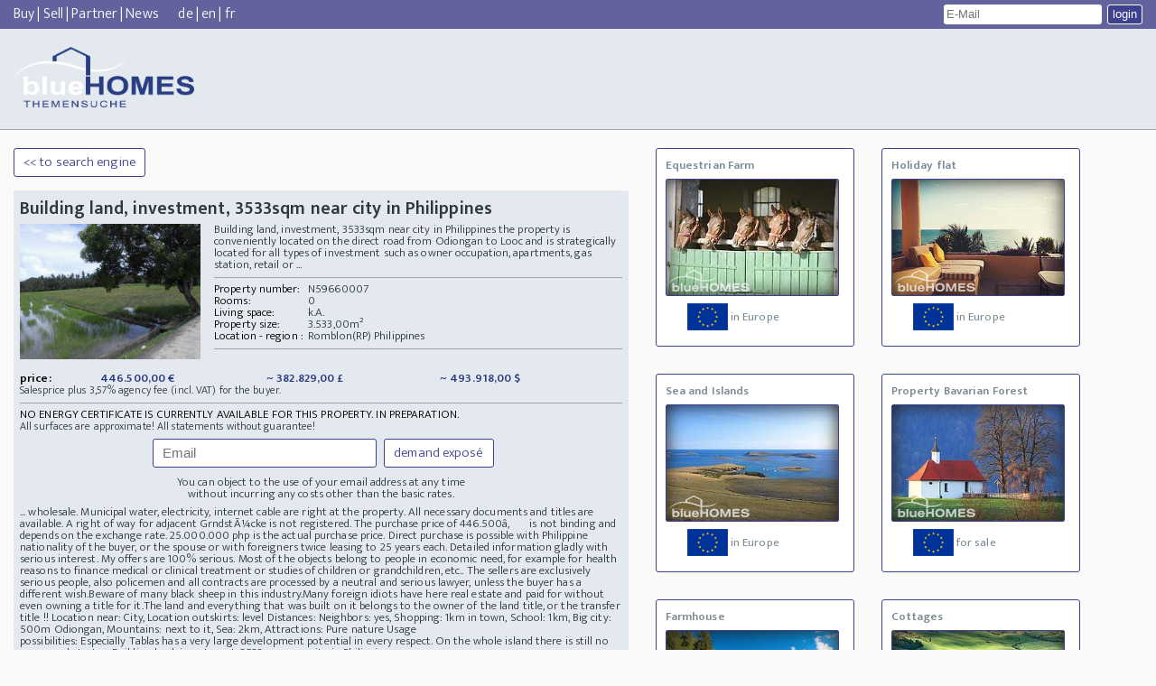

--- FILE ---
content_type: text/html; Charset=ISO-8859-1
request_url: https://www.bluehomes.com/N59660007/en/Building-land-investment-3533sqm-near-city-in-Philippines/expose.html
body_size: 12196
content:

<!DOCTYPE html>
<html lang="en">
<head>
<meta http-equiv="Content-Type" content="text/html;charset=ISO-8859-1"> 


<meta name="robots" content="index, follow, noarchive, max-image-preview:large">   
<meta name="revisit-after" content="14 days">


<link rel="shortcut icon" type="image/x-icon" href="/favicon.ico">
<meta name="viewport" content="width=device-width, initial-scale=1.0, user-scalable=no">
<title>&nbsp;Building land, investment, 3533sqm near city in Philippines Romblon Philippinen&nbsp;N59660007</title>  <!-- &#9969;  -->
<meta name="description" content=" &nbsp; Building land, investment, 3533sqm near city in Philippines the property is conveniently located on the direct road from Odiongan to Looc and is strategically l">
<meta name="keywords" content="building plot">


<link rel="canonical" href="/N59660007/en/Building-land-investment-3533sqm-near-city-in-Philippines/expose.html" />

<link href="/__css/style.css" rel="stylesheet" type="text/css">
<!--[if lt IE 10]>
        <link href="/__css/ie.css" rel="stylesheet" type="text/css">
    <![endif]-->
<link href="/__css/ie.css" rel="stylesheet" media="all and (-ms-high-contrast: none), (-ms-high-contrast: active)" type="text/css">
<link href="/__css/style-kacheln.css" rel="stylesheet" type="text/css">
<link href="/__css/style-480.css" rel="stylesheet" media="screen and (max-width: 480px)" type="text/css">
<link href="/__css/style-736.css" rel="stylesheet" media="screen and (max-width: 736px)" type="text/css">
<link href="/__css/style-druck.css" rel="stylesheet" media="print">

<style>
/* Container responsiv */
.responsive-video {
    position: relative; 
    padding-bottom: 56.25%; /* 16:9 Aspect Ratio */
    padding-top: 25px; 
    height: 0;
}

/* iframe Container voll ausfuellt */
.responsive-video iframe {
    position: absolute;
    top: 0;
    left: 0;
    width: 100%;
    height: 100%;
}



</style>

<!--[if lt IE]>
        <link href="/__css/ie.css" rel="stylesheet" type="text/css">
    <![endif]-->

<script src="/blue-int/_scripts/jquery.js" ></script>
<script src="/blue-int/_scripts/cuttext.js"></script>
<script async src="/blue-int/_scripts/expose.js"></script>
<!-- src="/_scripts/willkommen.js" -->
<script src="/_scripts/google_analytics.js"></script>

<!-- Global site tag (gtag.js) - Google Analytics -->
<script async src="https://www.googletagmanager.com/gtag/js?id=G-HJ262XWVMR"></script>
<script>
  window.dataLayer = window.dataLayer || [];
  function gtag(){dataLayer.push(arguments);}
  gtag('js', new Date());

  gtag('config', 'G-HJ262XWVMR');
</script>

<script src="/_scripts/popMail.js" type="text/javascript"></script>
<script>
	
	var kuck; 
	
    function macheRequest(url, val, kd, self) 
	{  
		http_request = false; var mText; var whatURL;
		var mle = document.getElementById("exanf").value;
		var oonr = document.getElementById("expose").value;
		
		if(mle == 'Lutz110Ellermann@yahoo.de'){return;}

		/* ------- abbruch -------- */
		if(mle == "" || mle == "Email" || oonr == ""){	document.getElementById("exanf").focus(); return false;	}
		
		
	//	mText =   escape(val);
		mText =   val.replace(/ /g, '+');	
	/*	kd = escape(kd);
		kd = kd.replace(/ /g, '');
	*/
		
		kuck = self;
		  // Mozilla, Safari,...
        if (window.XMLHttpRequest)
        {    http_request = new XMLHttpRequest();
            if (http_request.overrideMimeType) 
            {   http_request.overrideMimeType('text/xml'); }
        } 
          // IE
        else if (window.ActiveXObject)
        {	try 
             {   http_request = new ActiveXObject("Msxml2.XMLHTTP");	}
             catch(e) 
             {   try 
                 {   http_request = new ActiveXObject("Microsoft.XMLHTTP");	}
                 catch(e){}
			 }
        }
		
        if(!http_request) 
        {    alert('Ende :( Kann keine XMLHTTP-Instanz erzeugen');
             return false;
        }
        
        http_request.onreadystatechange = alertInhalt;
        http_request.open('POST', url, true);
        http_request.setRequestHeader('Content-Type', 'application/x-www-form-urlencoded');
        http_request.setRequestHeader('CharSet', 'ISO-8859-1');		
		http_request.overrideMimeType('text/html; charset=ISO-8859-1');
		
		if(self=="1")
		{	whatURL = 'mail='+mle+'&knr='+val+'&onr='+oonr;
			http_request.send(whatURL);
		}
		if(self == "2")	
		{	whatURL = 'mail='+mle+'&onr='+oonr;
			http_request.send(whatURL);
		}
		if(self == "3")
		{	whatURL = 'text='+mText;
			http_request.send(whatURL);
		}
		if(self == "4")
		{	whatURL = 'comm='+mText+'&mail='+mle;
			http_request.send(whatURL);
		}
		//alert(url+'?'+whatURL);
    }
    
    

    function alertInhalt() 
	{	var sRequestText; var iIndexOf; var arrTemp = new Array(); var KOSplit; var comm;
		if (http_request.readyState == 4) 
        {	if (http_request.status == 200) 
           {	sRequestText = http_request.responseText;
				
				if(kuck=="1")
				{	document.getElementById("kontaktspan").innerHTML = '<div><h2>just demanded: 20.01.2026 17:39 Uhr.</h2></div>';
				}
				if(kuck == "2")
				{	KOSplit = sRequestText.substring(0, 2);
					if(KOSplit == 'KN')
					{	document.getElementById("lblAnfordern").innerHTML = ''; 
						if(document.getElementById("lblMeldung"))
						{	document.getElementById("lblMeldung").innerHTML = '';	}
						document.getElementById("kontaktspan").innerHTML = '<span id="finishInputAddress"><b>Please sign in:</b><span class="fields"><table><tbody><tr><td>title</td><td><select name="optan" id="optan"><OPTION value="Herrn">Mr.</OPTION><OPTION value="Frau">Mrs.</OPTION><OPTION value="Herrn und Frau">Ms.</OPTION><OPTION value="Familie">Family</OPTION><OPTION value="Firma">Company</OPTION></select></td></tr><tr><td>first name</td><td><input onchange="chkText(this.id)" type="text" name="vname" id="vname"> </td></tr><tr><td>surname</td><td><input onchange="chkText(this.id)" type="text" name="nname" id="nname"></td></tr><tr><td>street</td><td><input onchange="chkText(this.id)" type="text" name="strasse" id="strasse"></td></tr><tr><td>postcode/town/village</td><td><input placeholder=postcode onfocusout="chkplzahl(this.id)" style="width:45px;" type="text" name="plz" id="plz"><span class="spacer">/</span><input placeholder=town/village onchange="chkText(this.id)" type="text" name="ort" id="ort"  style="width:95px;"></td></tr><tr><td>country</td><td><select name="selland" id="selland"><option value="Egypte">Aegypten</option><option value="Ethiopie">Aethiopien</option><option value="Afghanistan">Afghanistan</option><option value="Albanie">Albanien</option><option value="Algérie">Algerien</option><option value="American Samoa">American Samoa</option><option value="Andorre">Andorra</option><option value="Angola">Angola</option><option value="Anguilla">Anguilla</option><option value="Antigua and Barbuda">Antigua and Barbuda</option><option value="Argentine">Argentinien</option><option value="Armenie">Armenien</option><option value="Azerbaidjan">Aserbaidschan</option><option value="Australie">Australien</option><option value="Bahamas">Bahamas</option><option value="Bahrein">Bahrain</option><option value="Bangladesh">Bangladesch</option><option value="Barbade">Barbados</option><option value="Belarus">Belarus</option><option value="Belgique">Belgien</option><option value="Belize">Belize (Brit. Honduras)</option><option value="Benin">Benin</option><option value="Bermuda">Bermuda</option><option value="Bhutan">Bhutan</option><option value="Bolivie">Bolivien</option><option value="Bosnie Herzegovine">Bosnien-Herzegowina</option><option value="Botswana">Botsuana</option><option value="Brésil">Brasilien</option><option value="Alderney">Brit. Kanalinsel (Alderney)</option><option value="Guernsey">Brit. Kanalinsel (Guernsey)</option><option value="Jersey">Brit. Kanalinsel (Jersey)</option><option value="British Virgin Islands">British Virgin Islands</option><option value="Brunei">Brunei</option><option value="Bulgarie">Bulgarien</option><option value="Burkina Faso">Burkina Faso</option><option value="Burundi">Burundi</option><option value="Cameroon">Cameroon</option><option value="Cape Verde">Cape Verde</option><option value="Cayman Islands">Cayman Islands</option><option value="Chad">Chad</option><option value="Channel Islands">Channel Islands</option><option value="Chili">Chile</option><option value="Chine">China (Taiwan)</option><option value="Comoros">Comoros</option><option value="Congo">Congo</option><option value="Cook Islands">Cook Islands</option><option value="Costa Rica">Costa Rica</option><option value="Cote d´Ivoire">Cote d´Ivoire</option><option value="Danemark">Dänemark</option><option value="Allemagne" selected>Deutschland</option><option value="Djibouti">Djibouti</option><option value="Rep. Dominicaine">Dominica</option><option value="Rép. Dominicaine">Dominikanische Republik</option><option value="Equateur">Ecuador</option><option value="El Salvador">El Salvador</option><option value="Côte d´Ivoire">Elfenbeinküste</option><option value="Erythrée">Eritrea</option><option value="Estonie">Estland</option><option value="Falkland Islands (Malvinas)">Falkland Islands (Malvinas)</option><option value="Illes Faro">Faröer Inseln</option><option value="Fidji">Fidschi</option><option value="Finlande">Finnland</option><option value="France">Frankreich</option><option value="French Guiana">French Guiana</option><option value="French Polynesia">French Polynesia</option><option value="Gabon">Gabon</option><option value="Gambie">Gambia</option><option value="Géorgie">Georgien</option><option value="Ghana">Ghana</option><option value="Gibraltar">Gibraltar</option><option value="Greenland">Greenland</option><option value="Grenada">Grenada</option><option value="Grèce">Griechenland</option><option value="Royaume Uni">Großbritannien</option><option value="Guadeloupe">Guadeloupe</option><option value="Guam">Guam</option><option value="Guatemala">Guatemala</option><option value="Guinea">Guinea</option><option value="Guinea-Bissau">Guinea-Bissau</option><option value="Guyane">Guyana</option><option value="Haiti">Haiti</option><option value="Honduras">Honduras</option><option value="Hong Kong">Hongkong</option><option value="Inde">Indien</option><option value="Indonésie">Indonesien</option><option value="Irak">Irak</option><option value="Iran">Iran</option><option value="Irlande">Irland</option><option value="Islande">Island</option><option value="Israel">Israel</option><option value="Italie">Italien</option><option value="Jamaique">Jamaika</option><option value="Japon">Japan</option><option value="Jemen">Jemen</option><option value="Jordanie">Jordanien</option><option value="Cambodge">Kambodscha</option><option value="Canada">Kanada</option><option value="Kazakhstan">Kasachstan</option><option value="Katar">Katar</option><option value="Kenya">Kenia</option><option value="Kirghizistan">Kirgistan</option><option value="Colombie">Kolumbien</option><option value="Congo ">Kongo</option><option value="Kosovo">Kosovo</option><option value="Croatie">Kroatien</option><option value="Cuba">Kuba</option><option value="Koweit">Kuwait</option><option value="Laos">Laos</option><option value="Lesotho">Lesotho</option><option value="Lettonie">Lettland</option><option value="Liban">Libanon</option><option value="Liechtenstein">Liechtenstein</option><option value="Liechtenstein">Liechtenstein</option><option value="Lituanie">Litauen</option><option value="Luxembourg">Luxemburg</option><option value="Macao">Macao</option><option value="Madagascar">Madagaskar</option><option value="Malawi">Malawi</option><option value="Malaisie">Malaysia</option><option value="Mali">Mali</option><option value="Malte">Malta</option><option value="Maroc">Marokko</option><option value="Martinique">Martinique</option><option value="Mauritanie">Mauretanien</option><option value="Maurice">Mauritius</option><option value="Macédoine">Mazedonien</option><option value="Mexique">Mexico</option><option value="Moldavie">Moldawien</option><option value="Monaco">Monaco</option><option value="Monténégro">Montenegro</option><option value="Mozambique">Mosambik</option><option value="Burma">Myanmar (Burma)</option><option value="Namibie">Namibia</option><option value="Népal">Nepal</option><option value="Nouvelle Zélande">Neuseeland</option><option value="Nicaragua">Nicaragua</option><option value="Pays-Bas">Niederlande</option><option value="Antilles néerlandaises">Niederländische Antillen</option><option value="Niger">Niger</option><option value="Niger">Nigeria</option><option value="Nortkorea">Nordkorea</option><option value="Norvège">Norwegen</option><option value="Autriche">Oesterreich</option><option value="Oman">Oman</option><option value="Pakistan">Pakistan</option><option value="Panama">Panama</option><option value="Papauasie Nouvelle - Guinée">Papua-Neuguinea</option><option value="Paraguay">Paraguay</option><option value="Pérou">Peru</option><option value="Philippines">Philippinen</option><option value="Pologne">Polen</option><option value="Portugal">Portugal</option><option value="Rwanda">Ruanda</option><option value="Roumanie">Rumänien</option><option value="Russie">Russland</option><option value="Sambia">Sambia</option><option value="Samoa Occidentales">Samoa (Westsamoa)</option><option value="San Marin">San Marino</option><option value="Sansibar">Sansibar</option><option value="Suède">Schweden</option><option value="Suisse">Schweiz</option><option value="Sénégal">Senegal</option><option value="Yougoslavie">Serbien und Montenegro</option><option value="Seychelles">Seychellen</option><option value="Sierra Leone">Sierra Leone</option><option value="Zimbabwe">Simbabwe</option><option value="Singapour">Singapur</option><option value="Slovaquie">Slowakische Republik</option><option value="Slovénie">Slowenien</option><option value="Somalie">Somalia</option><option value="Espagne">Spanien</option><option value="Sri Lanka">Sri Lanka (Ceylon)</option><option value="St. Lucia">St. Lucia</option><option value="St. Vincent">St. Vicent</option><option value="Sudafricaine (Rep.)">Südafrika</option><option value="Corée du Sud">Südkorea</option><option value="Suriname">Surinam</option><option value="Swaziland">Swasiland</option><option value="Syrie">Syrien</option><option value="Tadjikistan">Tadschikistan</option><option value="Tanzanie">Tansania</option><option value="Thailande">Thailand</option><option value="Taiwan">Thaiwan</option><option value="Togo">Togo</option><option value="Trinite et Tobago">Trinidad und Tobago</option><option value="Rép. Tchèque">Tschechische Republik</option><option value="Tunisie">Tunesien</option><option value="Turquie">Türkei</option><option value="Turkmenistan">Turkmenistan</option><option value="Uganda">Uganda</option><option value="Ukraine">Ukraine</option><option value="Hongrie">Ungarn</option><option value="Uruguay">Uruguay</option><option value="Etats-Unis">USA</option><option value="Vatican">Vatikanstadt</option><option value="Vénézuela">Venezuela</option><option value="Emirats Arabes Unis">Vereinigte Arabische Emirate</option><option value="Viet-Nam">Vietnam</option><option value="Bielorussie">Weißrußland</option><option value="Worldwide">Weltweit</option><option value="Zaire">Zaire</option><option value="Afrique centrale">Zentralafrikan. Republik</option><option value="Chypre">Zypern</option> </select></td></tr><tr><td>E-Mail</td><td><input onchange="chkText_mailadrr(this.id)" type="text" name="email" id="email"></td></tr><tr><td>Check-Mail</td><td><input onchange="chkText_mailadrr(this.id)" type="text" name="chkemail" id="chkemail"> Please repeat your email entry</td></tr><tr><td>Telephone</td><td><input onchange="chkText(this.id)" type="text" name="tel" id="tel"></td></tr><tr><td>Mobile</td><td><input onchange="chkText(this.id)" type="text" name="mobil" id="mobil"></td></tr></tbody></table></span><sub>Ihre Daten werden nur zur Verarbeitung Ihrer Immobilienanfrage verwendet. Hierzu geben wir Ihre Daten auch an den jeweiligen Anbieter der Immobilie weiter. Mit Eingabe Ihrer Telefonnummer erteilen Sie uns und unseren Partneragenturen die Erlaubnis Sie auch anzurufen. Zur Adressverifizierung behalten wir uns auch vor, Ihre Daten an hierf&uuml;r geeignete Dienstleister weiterzuleiten. Sie k&ouml;nnen der Verwendung Ihrer Emailadresse und Ihrer Daten jederzeit widersprechen, ohne dass hierf&uuml;r andere, als die &Uuml;bermittlungskosten nach den Basistarifen entstehen. Nach Ablauf der gesetzlichen Aufbewahrungsfristen werden Ihre Daten wieder gel&ouml;scht.</sub><br><span><input type="checkbox" name="chkboxDTS" id="chkboxDTS"> Ich stimme der <a href="/datenschutzzusatz.asp" target="_blank">Datenschutzeinwilligung</a> der blueHOMES AG ausdr&uuml;cklich zu. </span><label onclick="collectKnd();" id="lblKontakt" class="buttonDesing">Demande location</label></span>'; 	
						document.getElementById("email").value = document.getElementById("exanf").value;
						document.getElementById("lblAnfordern").style.visibility = 'none';
						document.getElementById("lblAnfordern").style.display = 'none';
						document.getElementById("exanf").style.visibility = 'none';
						document.getElementById("exanf").style.display = 'none';
						document.getElementById("startInputAddress").style.display = 'none';
					}
					if(KOSplit == 'KO')
					{	comm = sRequestText.substring(2);
						macheRequest('https://www.bluehomes.com/_inc_service/kontakt_anfrage.asp', comm, "", "4"); 
						document.getElementById("kontaktspan").innerHTML = '<div><h2>just demanded.</h2></div>';	}
					if(KOSplit != 'KO' && KOSplit != 'KN')
					{	// --- Kunde exestiert: Objekt neuanfrage ---
						macheRequest('https://www.bluehomes.com/_inc_service/kontakt_anfrage.asp', sRequestText, "", "1"); 
						document.getElementById("kontaktspan").innerHTML = '<div><h2>just demanded: 20.01.2026 17:39 Uhr.</h2></div>';	
					}
				}
				if(kuck == "3")
				{	document.getElementById("kontaktspan").innerHTML = sRequestText;
				}
           } 
           else 
           { // document.getElementById('kontaktspan').innerHTML = 'Dieses Objekt konnte nicht gefunden werden!';	 
           }
        }
    }
		
	function setFo()
	{
		document.getElementById("main").focus();
	}

</script>

<script>

!function(f,b,e,v,n,t,s)

{if(f.fbq)return;n=f.fbq=function(){n.callMethod?

n.callMethod.apply(n,arguments):n.queue.push(arguments)};

if(!f._fbq)f._fbq=n;n.push=n;n.loaded=!0;n.version='2.0';

n.queue=[];t=b.createElement(e);t.async=!0;

t.src=v;s=b.getElementsByTagName(e)[0];

s.parentNode.insertBefore(t,s)}(window, document,'script',

'https://connect.facebook.net/en_US/fbevents.js');

fbq('init', '410508533395441');

fbq('track', 'PageView');

</script>

<noscript><img height="1" width="1" style="display:none"

src="https://www.facebook.com/tr?id=410508533395441&ev=PageView&noscript=1"

/></noscript>

<meta property="og:url"  content="https://www.bluehomes.com/N59660007/en/Building-land-investment-3533sqm-near-city-in-Philippines/expose.html" />
<meta property="og:type"  content="website" />
<meta property="og:image"  content="https://bluehomes.com/fotos2/N59660007/mvc-001f.jpg" />
<meta property="og:title"  content="Building land, investment, 3533sqm near city in Philippines" />
<meta property="og:description"  content="Building land, investment, 3533sqm near city in Philippines the property is conveniently located on the direct road from Odiongan to Looc and is strategically located for all types of investment such  ... " />			

</head>

<body onLoad="setFo();">
<!-- Google Tag Manager (noscript) -->
<noscript><iframe src="https://www.googletagmanager.com/ns.html?id=GTM-NMZ42QC"
height="0" width="0" style="display:none;visibility:hidden"></iframe></noscript>
<!-- End Google Tag Manager (noscript) -->

    <div id="header">
        <div id="topNavi">
            <span class="left"><span>
                <a href="https://www.bluehomes.com/">Buy</a> |
                
                <a title="Advertise property for free" href="https://www.bluehomes.com/vendre.asp">Sell</a> |
                
                <a href="https://www.bluehomes.com/vendre_associe.asp">Partner</a>&nbsp;|&nbsp;<a href="https://www.bluehomes.com/blog.asp">News</a>
                
                &nbsp;&nbsp;&nbsp;&nbsp;&nbsp;</span><span>
                <a href="https://www.bluehomes.com/expose.asp?language=de&expose=N59660007">de</a>&nbsp;|&nbsp;<a href="https://www.bluehomes.com/expose.asp?language=en&expose=N59660007">en</a>&nbsp;|&nbsp;<a href="https://www.bluehomes.com/expose.asp?language=fr&expose=N59660007">fr</a></span>
                
            </span>
            <div class="right">
            
                <form action="/email.asp" method="post" id="login">
                    <input id="eml" name="username" placeholder="E-Mail" type="text" title="Only for your mailing list settings. Partners please log in to the partner box. Private suppliers contact with the received object number info@bluehomes.com">  <input class="buttonDesing" name="login" value="login" type="submit" >
                </form>
                
            </div>
        </div>





        

        <div id="menuArea"><!-- src="https://www.bluehomes.com/logos/en_transparent/en_logo_250x89_neu1.gif" -->
            <a href="https://www.bluehomes.com"><img src="https://www.bluehomes.com/__css/imgs/logo_logo5.png" alt="Find your farm or ranch, your apartment or island in our topic search. The advertising of an object is free of charge for private providers. " width="200"></a>
        </div>

     




    </div>
<div class="backgroundNeExPopUp">
	<div class="neExPopUp">
		<form>
			<p>Sie können hier ein <b>neutrales Exposé</b> per Email versenden.</p>
			<p><label for="objnr">Obj.Nr.:</label> <input name="objnr" id="objnr" type="text" value="N59660007" readonly="readonly"></p>
			<p><label for="von">Von:*</label> <input placeholder="Absender" name="von" id="von" type="text"></p>
			<p><label for="an">An:*</label> <input placeholder="Empfänger" name="an" id="an" type="text"></p>
			<p><label for="cc">CC:</label> <input placeholder="(optional)"  name="cc" id="cc" type="text"></p>
			<p><label for="betrf">Betr.:</label> <input placeholder="(optional)"  name="betrf" id="betrf" type="text"></p>
			<p><label for="text">Text:</label> <textarea placeholder="(optional)" name="text" id="text"></textarea></p>
			<p class="control">
				<button class="abbrechen buttonDesing">abbrechen</button>
				<button class="senden buttonDesing">senden</button>
				<input type="hidden" name="cnf" value="1">
				<input type="hidden" name="what" value="senden">
				<input type="hidden" name="sp" value="en">
			</p>
		</form>
		<div class="overlaySuccess">
			<p>Exposé wurde erfolgreich verschickt!</p>
		</div>
	</div>
</div>

<div id="main" class="mitKacheln">
        <div class="left">
            <span class="backToOverview" style='display:inline;'>
            
            <a href='/default.asp' ><span class="buttonDesing" >&lt;&lt; to search engine</span></a>
            </span>	
<!--
            <span style="float: right;display: inline;width: auto;">
            <a href='/default.asp' ><span class="buttonDesing">&lt;&lt; zur Suchmaske</span></a>
            </span>
-->
					
            <div class="content">
                <h1>Building land, investment, 3533sqm near city in Philippines</h1>	
				
							<img class="objektImg" src="https://www.bluehomes.com/fotos2/n59660007/mvc-001f.jpg"  title=' ' alt=' '>
				          

						<p class="shortDescription">
							Building land, investment, 3533sqm near city in Philippines the property is conveniently located on the direct road from Odiongan to Looc and is strategically located for all types of investment such as owner occupation, apartments, gas station, retail or  ...
						</p>
						<hr>
	                <table class="showProps">
					 <tbody>
					  <tr>
					   <td>Property number:</td>
					   <td>N59660007</td>
					  </tr>
					  <tr>
					   <td>Rooms:</td>
					   <td>0</td>
					  </tr>
					  <tr>
					   <td>Living space:</td>
					   <td>k.A.</td>
					  </tr>
					  <tr>
					   <td>Property size:</td>
					   <td>3.533,00m&#178;</td>
					  </tr>
					  <tr>
					   <td>Location - region :</td>
					   <td>Romblon(RP)&nbsp;Philippines </td>
					  </tr>
					
					 </tbody>
					</table>
					
					<hr>
					
					<table width="100%" class="prices">
					 <tbody>
					  <tr>
					   <td>price:</td>
					   <td>446.500,00 &euro;</td>
					   <td><span class='notMobil'>~ 382.829,00 &pound;</span></td>
					   <td><span class='notMobil'>~ 493.918,00 $</span></td>
					  </tr>
					 </tbody>
					</table>
					<i><span class='objProvision'>Salesprice plus&nbsp;3,57%&nbsp;agency fee (incl. VAT) for the buyer.</span></i>
					<!-- -------------- -->
					<br>
					<!-- -------------- -->
					
					<hr>

				
					<table >
					 <tbody><tr><td>
								NO ENERGY CERTIFICATE IS CURRENTLY AVAILABLE FOR THIS PROPERTY. IN PREPARATION.
								
						</td></tr>
					 </tbody>
					</table>
					 <i>All surfaces are approximate! All statements without guarantee!</i>
						
					<!-- Kontakt begin -->
					<span class="showAddress">
												
							<span id="startInputAddress">
							<input placeholder='Email' type='text' id='exanf' name='exanf' size='24'  ><!-- onBlur='setText(this.id, "Email");' -->
							
							
							<span  id='lblAnfordern' onmousedown="ga('send', 'event', 'Expose_anfordern', 'Expose_klick');" onClick='macheRequest("https://www.bluehomes.com/_inc_service/kontakt_ajax.asp", "", "", "2");' class="buttonDesing">demand exposé </span>
							<br>You can object to the use of your email address at any time <br>without incurring any costs other than the basic rates.
							

							</span>
						
						<input type='hidden' name='expose' id='expose' value='N59660007'>
						<span  name='kontaktspan' id='kontaktspan'></span>
					</span>
					<!-- Kontakt Ende -->
					


					<p class="longDescription">...  wholesale. Municipal water, electricity, internet cable are right at the property. All necessary documents and titles are available. A right of way for adjacent GrndstÃ¼cke is not registered. The purchase price of 446.500â,¬ is not binding and depends on the exchange rate. 25.000.000 php is the actual purchase price. Direct purchase is possible with Philippine nationality of the buyer, or the spouse or with foreigners twice leasing to 25 years each. Detailed information gladly with serious interest. My offers are 100% serious. Most of the objects belong to people in economic need, for example for health reasons to finance medical or clinical treatment or studies of children or grandchildren, etc.. The sellers are exclusively serious people, also policemen and all contracts are processed by a neutral and serious lawyer, unless the buyer has a different wish.Beware of many black sheep in this industry.Many foreign idiots have here real estate and paid for without even owning a title for it.The land and everything that was built on it belongs to the owner of the land title, or the transfer title !!  Location near: City, Location outskirts: level
 Distances:  Neighbors: yes, Shopping: 1km in town, School: 1km, Big city: 500m Odiongan, Mountains: next to it, Sea: 2km, Attractions: Pure nature
 Usage<BR>possibilities:  Especially Tablas has a very large development potential in every respect. On the whole island there is still no supermarket, etc....
 Building land, investment, 3533sqm near city in Philippines<span class="more">more...</span>
					</p>

			
					<div class="imgOverview">
					<IMG class="lateHTMLImageLoad" width="100%"  alt='RP property in Romblon(RP) - building plot'  title='Romblon(RP) Building land, investment, 3533sqm near city in Philippines' SRC="/__css/imgs/transp.png" data-imgurl="https://www.bluehomes.com/fotos2/n59660007/mvc-001f.JPG"  ><BR>
<IMG class="lateHTMLImageLoad" width="100%"  alt='RP property in Romblon(RP) - building plot'  title='Romblon(RP) Building land, investment, 3533sqm near city in Philippines' SRC="/__css/imgs/transp.png" data-imgurl="https://www.bluehomes.com/fotos2/n59660007/mvc-002f.JPG"  ><BR>
<IMG class="lateHTMLImageLoad" width="100%"  alt='RP property in Romblon(RP) - building plot'  title='Romblon(RP) Building land, investment, 3533sqm near city in Philippines' SRC="/__css/imgs/transp.png" data-imgurl="https://www.bluehomes.com/fotos2/n59660007/mvc-003f.JPG"  ><BR>
<IMG class="lateHTMLImageLoad" width="100%"  alt='RP property in Romblon(RP) - building plot'  title='Romblon(RP) Building land, investment, 3533sqm near city in Philippines' SRC="/__css/imgs/transp.png" data-imgurl="https://www.bluehomes.com/fotos2/n59660007/mvc-004f.JPG"  ><BR>
<IMG class="lateHTMLImageLoad" width="100%"  alt='RP property in Romblon(RP) - building plot'  title='Romblon(RP) Building land, investment, 3533sqm near city in Philippines' SRC="/__css/imgs/transp.png" data-imgurl="https://www.bluehomes.com/fotos2/n59660007/mvc-005f.JPG"  ><BR>
<IMG class="lateHTMLImageLoad" width="100%"  alt='RP property in Romblon(RP) - building plot'  title='Romblon(RP) Building land, investment, 3533sqm near city in Philippines' SRC="/__css/imgs/transp.png" data-imgurl="https://www.bluehomes.com/fotos2/n59660007/mvc-006f.JPG"  ><BR>
<a href='https://www.bluehomes.com/immobilien-kostenlos-inserieren.html' ><IMG width='100%'  alt='RP property in Romblon(RP) - building plot'  title='Romblon(RP) Building land, investment, 3533sqm near city in Philippines' SRC="/images/list/immobilie_kostenlos_inserieren_5.jpg"  ></a> 

					</div>
				
					<!-- Kontakt begin -->
					<!--
					<span class="showAddress"><span onClick='macheRequest("", "", "", "2")' class="buttonDesing">Objektlage anfordern</span></span>
					-->
					<!-- Kontakt Ende -->
						
			 </div>

            <span class="backToOverview">
            <a href='#' onclick='window.history.back();'><span class="buttonDesing">&lt;&lt; to search engine</span></a>
				
            </span>	

<!-- ...UDE file="../werkt..te.asp" -->

		 </div>
		
		<div class="right">

		<a  title='Reiterhof kaufen und verkaufen' href='https://www.bluehomes.com/Equestrian-Farms/sale-equestrian-farms/kat.html' class='standardKacheln blueKacheln'><b>Equestrian Farm</b>
<span title="Buy or sell riding stables in Europe." class="preview lateImageLoad" data-imgurl='/images/tiles/Reiterhoefe.jpg'><img alt="Equestrian Farm" title="Equestrian Farm" class="wasserzeichen" src="/__images/bluehomes-wasserzeichen.png"></span>
<span class="slogan"><img class="flag" src="/__images/eu-flag.png" alt="Equestrian Farm"> in Europe</span>
</a><a  title='' href='https://www.bluehomes.com/buy-holiday-flat/10GG/FW/en/theme2.html' class='standardKacheln blueKacheln'><b>Holiday flat</b>
<span title="Buy or sell Holiday flats all over Europe." class="preview lateImageLoad" data-imgurl='/images/tiles/Ferienwohnung_verkaufen.jpg'><img alt="Holiday flat" title="Holiday flat" class="wasserzeichen" src="/__images/bluehomes-wasserzeichen.png"></span>
<span class="slogan"><img class="flag" src="/__images/eu-flag.png" alt="Holiday flat"> in Europe</span></a><a  title='Insel und Haus oder Wohnung am Meer kaufen und verkaufen' href='https://www.bluehomes.com/Sea-property-and-Island-for-sale/kat.html' class='standardKacheln blueKacheln'><b>Sea and Islands</b>
<span title="Sell &#8203;&#8203;or buy islands and beach properties in Europe quick and easy." class="preview lateImageLoad" data-imgurl='/images/tiles/Inseln.jpg'><img alt="Sea and Islands" title="Sea and Islands"  class="wasserzeichen" src="/__images/bluehomes-wasserzeichen.png"></span>
<span class="slogan"><img class="flag" src="/__images/eu-flag.png" alt="Sea and Islands"> in Europe</span></a><a  title='Immobilien Bayerischer Wald kaufen und verkaufen und inserieren.' href='https://www.bluehomes.com/property/bavarian-forest/buy/for-sale/plz.html' class='standardKacheln blueKacheln'><b>Property Bavarian Forest</b>
<span title="Buy or sell real estate Bavarian Forest." class="preview lateImageLoad" data-imgurl='/images/tiles/Immobilien_Bayerischer_Wald.jpg'><img alt="Property Bavarian Forest" title="Property Bavarian Forest" class="wasserzeichen" src="/__images/bluehomes-wasserzeichen.png"></span>
<span class="slogan"><img class="flag" src="/__images/eu-flag.png" alt="Property Bavarian Forest"> for sale</span></a><a  title='Bauernhäuser, Bauernhaus kaufen und verkaufen, gratis inserieren' href='https://www.bluehomes.com/farms/farmhouse+for+sale/kat.html' class='standardKacheln blueKacheln'><b>Farmhouse</b>
<span title="Buy or sell farmhouses all over Europe." class="preview lateImageLoad" data-imgurl='/images/tiles/Bauernhaus.jpg'><img alt="Farmhouse" class="wasserzeichen" src="/__images/bluehomes-wasserzeichen.png" title="Farmhouse" ></span>
<span class="slogan"><img class="flag" src="/__images/eu-flag.png" alt="Farmhouse"> in Europe</span>
</a><a  title='&#9989; Landhaus kaufen und verkaufen, Landgut kaufen, Landhaus Immobilien' href='https://www.bluehomes.com/Cottage-buy-and-sale/Cottage-house/kat.html' class='standardKacheln blueKacheln'><b>Cottages</b>
<span title="Buy or sell country house properties throughout Europe." class="preview lateImageLoad" data-imgurl='/images/tiles/Landhaus.jpg'><img alt="Cottages" class="wasserzeichen" src="/__images/bluehomes-wasserzeichen.png" title="Cottages" ></span>
<span class="slogan"><img class="flag" src="/__images/eu-flag.png" alt="Cottages"> in Europe</span></a> 
		</div>
		
</div>

    
    <div id="footer">
        <span class="left">
            <b>© blueHOMES AG 2026</b> | 
            <a href="https://www.bluehomes.com/?Language=en">Property Search</a> |
            
            <a title="Advertise property for free" href="https://www.bluehomes.com/vendre.asp?Language=en">Sell property</a> |
            </span>
        <span class="right">
            <a class="impress" target="_blank" rel="me" href="https://mastodon.social/@bluehomes">Mastodon</a>
            <a class="impress" href="https://www.bluehomes.com/datenschutz.asp">Datenschutz</a>
            <a class="impress" href="https://www.bluehomes.com/hilfe/info/De/faq_kaufen.asp">ABOUT US</a>
        </span>
    </div>

</body>
</html>

